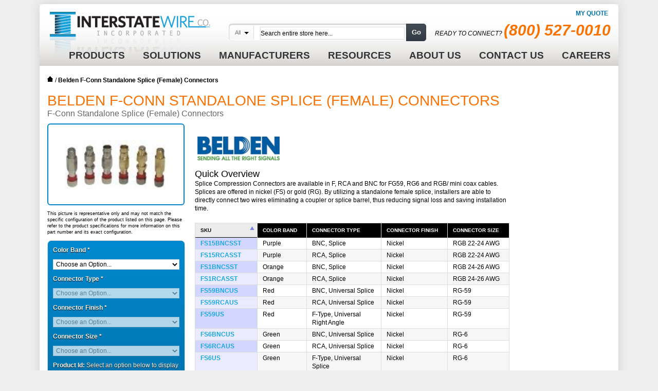

--- FILE ---
content_type: text/html; charset=UTF-8
request_url: https://www.interstatewire.com/f-conn-standalone-splice-female-connectors.html
body_size: 13737
content:
<!DOCTYPE html>
<html xmlns="http://www.w3.org/1999/xhtml" xml:lang="en" lang="en">
<head>
<meta http-equiv="Content-Type" content="text/html; charset=utf-8" />

<!-- <title>F-Conn Standalone Splice (Female) Connectors - Belden F-Conn Standalone Splice (Female) Connectors | Interstate Wire  | Interstate Wire</title> -->
<meta name="description" content="Interstate Wire is an authorized distributor of Belden products. View the options and order: Belden F-Conn Standalone Splice (Female) Connectors" />


<title>Belden F-Conn Standalone Splice (Female) Connectors | Interstate Wire </title>


<meta name="keywords" content="" />
<meta name="robots" content="INDEX,FOLLOW" />
<link rel="icon" href="https://www.interstatewire.com/skin/frontend/default/interstatewire/favicon.ico" type="image/x-icon" />
<link rel="shortcut icon" href="https://www.interstatewire.com/skin/frontend/default/interstatewire/favicon.ico" type="image/x-icon" />

<link rel="stylesheet" type="text/css" href="https://www.interstatewire.com/js/calendar/calendar-win2k-1.css" />
<link rel="stylesheet" type="text/css" href="https://www.interstatewire.com/skin/frontend/default/interstatewire/css/styles4.css" media="all" />
<link rel="stylesheet" type="text/css" href="https://www.interstatewire.com/skin/frontend/base/default/css/widgets.css" media="all" />
<link rel="stylesheet" type="text/css" href="https://www.interstatewire.com/skin/frontend/default/interstatewire/css/sidenav.css" media="all" />
<link rel="stylesheet" type="text/css" href="https://www.interstatewire.com/skin/frontend/default/interstatewire/css/sidenavcollapse.css" media="all" />
<link rel="stylesheet" type="text/css" href="https://www.interstatewire.com/skin/frontend/base/default/css/mirasvit/searchautocomplete/amazon.css" media="all" />
<link rel="stylesheet" type="text/css" href="https://www.interstatewire.com/skin/frontend/base/default/css/mirasvit_searchindex.css" media="all" />
<link rel="stylesheet" type="text/css" href="https://www.interstatewire.com/skin/frontend/base/default/css/qquoteadv.css" media="all" />
<link rel="stylesheet" type="text/css" href="https://www.interstatewire.com/skin/frontend/default/interstatewire/js/datatable/jquery.dataTables.css" media="all" />
<link rel="stylesheet" type="text/css" href="https://www.interstatewire.com/skin/frontend/default/interstatewire/css/interstate-theme.css" media="all" />
<link rel="stylesheet" type="text/css" href="https://www.interstatewire.com/skin/frontend/default/interstatewire/css/print.css" media="print" />
<script type="text/javascript" src="https://www.interstatewire.com/js/prototype/prototype.js"></script>
<script type="text/javascript" src="https://www.interstatewire.com/js/lib/ccard.js"></script>
<script type="text/javascript" src="https://www.interstatewire.com/js/prototype/validation.js"></script>
<script type="text/javascript" src="https://www.interstatewire.com/js/scriptaculous/builder.js"></script>
<script type="text/javascript" src="https://www.interstatewire.com/js/scriptaculous/effects.js"></script>
<script type="text/javascript" src="https://www.interstatewire.com/js/scriptaculous/dragdrop.js"></script>
<script type="text/javascript" src="https://www.interstatewire.com/js/scriptaculous/controls.js"></script>
<script type="text/javascript" src="https://www.interstatewire.com/js/scriptaculous/slider.js"></script>
<script type="text/javascript" src="https://www.interstatewire.com/js/varien/js.js"></script>
<script type="text/javascript" src="https://www.interstatewire.com/js/varien/form.js"></script>
<script type="text/javascript" src="https://www.interstatewire.com/js/varien/menu.js"></script>
<script type="text/javascript" src="https://www.interstatewire.com/js/mage/translate.js"></script>
<script type="text/javascript" src="https://www.interstatewire.com/js/mage/cookies.js"></script>
<script type="text/javascript" src="https://www.interstatewire.com/js/mirasvit/core/jquery.min.js"></script>
<script type="text/javascript" src="https://www.interstatewire.com/js/mirasvit/core/underscore.js"></script>
<script type="text/javascript" src="https://www.interstatewire.com/js/mirasvit/core/backbone.js"></script>
<script type="text/javascript" src="https://www.interstatewire.com/js/mirasvit/code/searchautocomplete/form.js"></script>
<script type="text/javascript" src="https://www.interstatewire.com/js/mirasvit/code/searchautocomplete/autocomplete.js"></script>
<script type="text/javascript" src="https://www.interstatewire.com/js/jquery/jquery.js"></script>
<script type="text/javascript" src="https://www.interstatewire.com/js/scripts.js"></script>
<script type="text/javascript" src="https://www.interstatewire.com/js/varien/product.js"></script>
<script type="text/javascript" src="https://www.interstatewire.com/js/varien/configurable.js"></script>
<script type="text/javascript" src="https://www.interstatewire.com/js/calendar/calendar.js"></script>
<script type="text/javascript" src="https://www.interstatewire.com/js/calendar/calendar-setup.js"></script>
<script type="text/javascript" src="https://www.interstatewire.com/skin/frontend/default/default/js/sidenavcollapse.js"></script>
<script type="text/javascript" src="https://www.interstatewire.com/skin/frontend/default/default/et_currencymanager/et_currencymanager_round.js"></script>
<script type="text/javascript" src="https://www.interstatewire.com/skin/frontend/default/interstatewire/js/datatable/jquery.dataTables.js"></script>
<script type="text/javascript" src="https://www.interstatewire.com/skin/frontend/base/default/js/qquoteadv.js"></script>
<link rel="canonical" href="https://www.interstatewire.com/f-conn-standalone-splice-female-connectors.html" />
<!--[if lt IE 8]>
<link rel="stylesheet" type="text/css" href="https://www.interstatewire.com/skin/frontend/default/interstatewire/css/styles-ie.css" media="all" />
<![endif]-->
<!--[if lt IE 10]>
<script type="text/javascript" src="https://www.interstatewire.com/js/pie/PIE.js"></script>
<![endif]-->
<!--[if lt IE 9]>
<script type="text/javascript" src="https://www.interstatewire.com/js/lib/html5shiv.js"></script>
<![endif]-->
<!--[if lt IE 7]>
<script type="text/javascript" src="https://www.interstatewire.com/js/lib/ds-sleight.js"></script>
<script type="text/javascript" src="https://www.interstatewire.com/skin/frontend/base/default/js/ie6.js"></script>
<![endif]-->

<script type="text/javascript">
//<![CDATA[
Mage.Cookies.path     = '/';
Mage.Cookies.domain   = '.interstatewire.com';
//]]>
</script>

<script type="text/javascript">
//<![CDATA[
optionalZipCountries = ["HK","IE","MO","PA"];
//]]>
</script>
<script type="text/javascript">
etCurrencyManagerJsConfig={"precision":4,"position":8,"display":2,"input_admin":1,"excludecheckout":"0","cutzerodecimal":"0","cutzerodecimal_suffix":",-"}</script>
<script type="text/javascript">//<![CDATA[
        var Translator = new Translate([]);
        //]]></script><!-- BEGIN LivePerson Monitor. -->
<script type="text/javascript"> window.lpTag=window.lpTag||{};if(typeof window.lpTag._tagCount==='undefined'){window.lpTag={site:'50436433'||'',section:lpTag.section||'',autoStart:lpTag.autoStart===false?false:true,ovr:lpTag.ovr||{},_v:'1.5.1',_tagCount:1,protocol:location.protocol,events:{bind:function(app,ev,fn){lpTag.defer(function(){lpTag.events.bind(app,ev,fn);},0);},trigger:function(app,ev,json){lpTag.defer(function(){lpTag.events.trigger(app,ev,json);},1);}},defer:function(fn,fnType){if(fnType==0){this._defB=this._defB||[];this._defB.push(fn);}else if(fnType==1){this._defT=this._defT||[];this._defT.push(fn);}else{this._defL=this._defL||[];this._defL.push(fn);}},load:function(src,chr,id){var t=this;setTimeout(function(){t._load(src,chr,id);},0);},_load:function(src,chr,id){var url=src;if(!src){url=this.protocol+'//'+((this.ovr&&this.ovr.domain)?this.ovr.domain:'lptag.liveperson.net')+'/tag/tag.js?site='+this.site;}var s=document.createElement('script');s.setAttribute('charset',chr?chr:'UTF-8');if(id){s.setAttribute('id',id);}s.setAttribute('src',url);document.getElementsByTagName('head').item(0).appendChild(s);},init:function(){this._timing=this._timing||{};this._timing.start=(new Date()).getTime();var that=this;if(window.attachEvent){window.attachEvent('onload',function(){that._domReady('domReady');});}else{window.addEventListener('DOMContentLoaded',function(){that._domReady('contReady');},false);window.addEventListener('load',function(){that._domReady('domReady');},false);}if(typeof(window._lptStop)=='undefined'){this.load();}},start:function(){this.autoStart=true;},_domReady:function(n){if(!this.isDom){this.isDom=true;this.events.trigger('LPT','DOM_READY',{t:n});}this._timing[n]=(new Date()).getTime();},vars:lpTag.vars||[],dbs:lpTag.dbs||[],ctn:lpTag.ctn||[],sdes:lpTag.sdes||[],ev:lpTag.ev||[]};lpTag.init();}else{window.lpTag._tagCount+=1;} </script>
<!-- END LivePerson Monitor. -->


<meta name="viewport" content="width=device-width, initial-scale=1">

<script type="application/ld+json">
{
  "@context": "https://schema.org",
  "@type": "LocalBusiness",
  "name": "Interstate Wire Co Inc.",
  "image": "",
  "@id": "",
  "url": "https://www.interstatewire.com/",
  "telephone": "866-520-9473",
"description": "Interstate Wire is a leading distributor of high-quality electronic and electrical wire, cable, and related wire management products. Leveraging key partnerships with industry-leading and specialty wire and cable manufactures, we stock a broad line of high-quality products, suitable for use across a wide range of markets. Our core product line includes Hook-Up Wire, Multi-Conductor Cable, Coaxial Cables, Portable Cordage, Flat Cable, Molded Cable Assemblies, and related \nWire Management products. Our full-service Wire Preparation Services are geared to streamline production, \npackaging, and installation solutions to lower overall cost and achieve higher operational efficiency.",
  "address": {
    "@type": "PostalAddress",
    "streetAddress": "2635 Observation Trail",
    "addressLocality": "Rockwall",
    "addressRegion": "TX",
    "postalCode": "75032",
    "addressCountry": "US"
  },
  "geo": {
    "@type": "GeoCoordinates",
    "latitude": 32.9124669,
    "longitude": -96.4230834
  },
  "openingHoursSpecification": [{
    "@type": "OpeningHoursSpecification",
    "dayOfWeek": [
      "Monday",
      "Tuesday",
      "Wednesday",
      "Thursday"
    ],
    "opens": "08:00",
    "closes": "17:30"
  },{
    "@type": "OpeningHoursSpecification",
    "dayOfWeek": "Friday",
    "opens": "08:00",
    "closes": "17:00"
  }] 
}
</script>


<style>
#browse-categories, #toolbar-call-btn {
display: none !important;}

</style>
<meta name="google-site-verification" content="LUg_JQRvhavwdSE0IyNjvGgbvmIZ0BRUz-bQ2eGke-U" />

<!-- Google Tag Manager -->
<script>(function(w,d,s,l,i){w[l]=w[l]||[];w[l].push({'gtm.start':
new Date().getTime(),event:'gtm.js'});var f=d.getElementsByTagName(s)[0],
j=d.createElement(s),dl=l!='dataLayer'?'&l='+l:'';j.async=true;j.src=
'https://www.googletagmanager.com/gtm.js?id='+i+dl;f.parentNode.insertBefore(j,f);
})(window,document,'script','dataLayer','GTM-5P79BCK');</script>
<!-- End Google Tag Manager --></head>
<body class=" catalog-product-view catalog-product-view product-f-conn-standalone-splice-female-connectors">
<!-- Google Analytics - START -->
<script type="text/javascript">
//<![CDATA[
    (function(i,s,o,g,r,a,m){i['GoogleAnalyticsObject']=r;i[r]=i[r]||function(){
	(i[r].q=i[r].q||[]).push(arguments)},i[r].l=1*new Date();a=s.createElement(o),
	m=s.getElementsByTagName(o)[0];a.async=1;a.src=g;m.parentNode.insertBefore(a,m)
	})(window,document,'script','//www.google-analytics.com/analytics.js','ga');
    
	ga('create', 'UA-5082148-1', 'auto');
	ga('require', 'displayfeatures');
	ga('require', 'linkid', 'linkid.js');
	ga('send', 'pageview');
	    //]]>
</script>
<!-- Google Analytics - END -->
<div class="wrapper">
        <noscript>
        <div class="global-site-notice noscript">
            <div class="notice-inner">
                <p>
                    <strong>JavaScript seems to be disabled in your browser.</strong><br />
                    You must have JavaScript enabled in your browser to utilize the functionality of this website.                </p>
            </div>
        </div>
    </noscript>
    <div class="page">
        <div class="header-container pieClass">
    <div class="header pieClass">
                <a href="/" title="Interstate Wire Co."><span class="logo"><strong>Interstate Wire Co.</strong></span></a>
                <div class="quick-access">
            <p class="welcome-msg"> </p>
            <ul class="links">
                        <li class="first last" ><a href="https://www.interstatewire.com/qquoteadv/index/" title="My Quote" class="top-link-qquoteadv">My Quote</a></li>
            </ul>
                    </div>
                <p id="header-phone">Ready to connect? <span>(800) 527-0010</span></p>
            </div>



<div class="nav-container">
    <ul id="nav">
    	<li class="home level0 nav-0 level-top parent ">
    		<a class="level-top" href="/" title="Home">
    			<span>Home</span>
    		</a>
    	</li>
                <li class="level0 nav-1 first level-top">
			<a class="level-top" href="/products/"><span>Products</span></a>
			 <ul class="level0">
			    <li class="level1 nav-1-1 first"><a href="/hook-up-wire.html" class=""><span>Hook Up Wire</span></a></li>
			    <li class="level1 nav-1-2"><a href="/multi-conductor-cables.html" class=""><span>Multi-Conductor Cables</span></a></li>
			    <li class="level1 nav-1-3"><a href="/coaxial-cables.html" class=""><span>Coaxial Cables</span></a></li>
			    <li class="level1 nav-1-4"><a href="/portable-cordage.html" class=""><span>Portable Cordage</span></a></li>
			    <li class="level1 nav-1-4"><a href="/flat-cable.html" class=""><span>Flat Cable</span></a></li>
			    <li class="level1 nav-1-4"><a href="/molded-cable-assemblies.html" class=""><span>Molded Cable Assemblies</span></a></li>
			    <li class="level1 nav-1-4"><a href="/wire-management.html" class=""><span>Wire Management</span></a></li>
                <li class="level1 nav-1-4"><a href="/surplus.html" class=""><span>Surplus</span></a></li>
			   </ul>
		</li>
		
		<li class="level0 nav-2 first level-top">
			<a class="level-top" href="/solutions-wire-preparation-services/"><span>Solutions</span></a>
		</li>
		
		<li class="level0 nav-3 first level-top">
			<a href="/about-us/brands/" class="level-top"><span>Manufacturers</span></a>
		</li>

		<li class="level0 nav-4 first level-top parent">
			<a class="level-top" href="/resources"><span>Resources</span></a>
			  <ul class="level0">
			    <li class="level1 nav-1-1 first"><a href="/resources/product-knowledge/" class=""><span>Product Knowledge</span></a></li>
			    <li class="level1 nav-1-2"><a href="/resources/line-card/" class=""><span>Line Card</span></a></li>
			    <li class="level1 nav-1-3"><a href="/resources/glossary/" class=""><span>Glossary</span></a></li>
			    <li class="level1 nav-1-4"><a href="/customer-connection/pdf-catalog-downloads/" class=""><span>Download Catalog</span></a></li>
			    </ul>
		</li>
		
		<li class="level0 nav-5 first level-top parent">
			<a class="level-top" href="/about-us/"><span>About Us</span></a>
			  <ul class="level0">
			    <li class="level1 nav-1-1 first"><a href="/about-us/quality-commitment/" class=""><span>Quality Commitment</span></a></li>
			    <li class="level1 nav-1-2"><a href="/about-us/videos/" class=""><span>Videos</span></a></li>
			    <li class="level1 nav-1-3"><a href="/about-us/careers" class=""><span>Careers</span></a></li>
			    <li class="level1 nav-1-4"><a href="/contact-us/" class=""><span>Contact Us</span></a></li>
			    </ul>
		</li>
		
    	<li class="contact level0 nav-0 level-top parent">
    		<a class="level-top" href="/contact-us/" title="Contact">
    			<span>Contact Us</span>
    		</a>
    	</li>

		<li class="contact level0 nav-0 level-top parent ">
    		<a class="level-top" href="/about-us/careers" title="Careers">
    			<span>Careers</span>
    		</a>
    	</li>


    </ul> 
</div>
</div>
<form class="searchautocomplete UI-SEARCHAUTOCOMPLETE" action="https://www.interstatewire.com/catalogsearch/result/" method="get"
    data-tip="Search entire store here..."
    data-url="//www.interstatewire.com/searchautocomplete/ajax/get/"
    data-minchars="3"
    data-delay="100"
    data-hide-delay="1000">

    <label for="search">Search</label>
    <div class="nav">




               <div class="nav-search-in">
                <span class="category-fake UI-CATEGORY-TEXT">All</span>
                <span class="nav-down-arrow"></span>
                <select name="cat" class="category UI-CATEGORY">
                    <option value="0">All</option>
                                                        <option value="2472" >
                                    Hook Up Wire & Lead Wire                                </option>
                                                        <option value="2476" >
                                    Multi-Conductor Cables                                </option>
                                                        <option value="2471" >
                                    Coaxial Cables                                </option>
                                                        <option value="2469" >
                                    Portable Cordage                                </option>
                                                        <option value="2477" >
                                    Flat Cable                                </option>
                                                        <option value="2473" >
                                    Molded Cable Assemblies                                </option>
                                                        <option value="2475" >
                                    Wire Management                                </option>
                                                        <option value="3318" >
                                    Surplus                                </option>
                                         </select>
            </div>
        



       
       
        <div class="nav-input UI-NAV-INPUT">
            <input class="input-text UI-SEARCH" type="text" autocomplete="off" name="q" value="" maxlength="128" />
        </div>

        <div class="searchautocomplete-loader UI-LOADER">
            <div id="g01"></div>
            <div id="g02"></div>
            <div id="g03"></div>
            <div id="g04"></div>
            <div id="g05"></div>
            <div id="g06"></div>
            <div id="g07"></div>
            <div id="g08"></div>
        </div>
    </div>
    <div class="nav-submit-button">
        <button type="submit" title="Go" class="button">Go</button>
    </div>
    <div style="display:none" class="searchautocomplete-placeholder UI-PLACEHOLDER"></div>
</form>        <div class="main-container col1-layout">
            <div class="main">
                <div class="breadcrumbs">
    <ul>
                    <li class="home">
                            <a href="https://www.interstatewire.com/" title="Go to Home Page">Home</a>
                                        <span>/ </span>
                        </li>
                    <li class="product">
                            <strong>Belden F-Conn Standalone Splice (Female) Connectors</strong>
                                    </li>
            </ul>
</div>
                <div class="col-main">
                                        <script type="text/javascript">
    var optionsPrice = new Product.OptionsPrice({"productId":"19634","priceFormat":{"pattern":"$%s","precision":4,"requiredPrecision":4,"decimalSymbol":".","groupSymbol":",","groupLength":3,"integerRequired":1},"includeTax":"false","showIncludeTax":false,"showBothPrices":false,"productPrice":0,"productOldPrice":0,"priceInclTax":0,"priceExclTax":0,"skipCalculate":1,"defaultTax":0,"currentTax":0,"idSuffix":"_clone","oldPlusDisposition":0,"plusDisposition":0,"plusDispositionTax":0,"oldMinusDisposition":0,"minusDisposition":0,"tierPrices":[],"tierPricesInclTax":[]});
</script>
<div id="messages_product_view"></div>
<div class="product-view">
    <div class="product-essential">
    <form action="https://www.interstatewire.com/checkout/cart/add/uenc/aHR0cHM6Ly93d3cuaW50ZXJzdGF0ZXdpcmUuY29tL2YtY29ubi1zdGFuZGFsb25lLXNwbGljZS1mZW1hbGUtY29ubmVjdG9ycy5odG1s/product/19634/form_key/5b2VrjPTNnjvrFNT/" method="post" id="product_addtocart_form">
        <div class="no-display">
            <input type="hidden" name="product" value="19634" />
            <input type="hidden" name="related_product" id="related-products-field" value="" />
        </div>
        
            <div class="product-name">
                <h1>Belden F-Conn Standalone Splice (Female) Connectors</h1>
                 <h2>F-Conn Standalone Splice (Female) Connectors</h2>
            </div>
            <div class="product-img-box">

             
            <p class="product-image product-image-zoom">
    <img id="image" src="https://www.interstatewire.com/media/catalog/product/cache/1/image/9df78eab33525d08d6e5fb8d27136e95/b/e/beldenfconnstandaloneconnectors.jpg" alt="Belden F-Conn Standalone Splice (Female) Connectors" title="Belden F-Conn Standalone Splice (Female) Connectors" /></p>
<p class="zoom-notice" id="track_hint">Double click on above image to view full picture</p>
<div class="zoom">
    <img id="zoom_out" src="https://www.interstatewire.com/skin/frontend/default/interstatewire/images/slider_btn_zoom_out.gif" alt="Zoom Out" title="Zoom Out" class="btn-zoom-out" />
    <div id="track">
        <div id="handle"></div>
    </div>
    <img id="zoom_in" src="https://www.interstatewire.com/skin/frontend/default/interstatewire/images/slider_btn_zoom_in.gif" alt="Zoom In" title="Zoom In" class="btn-zoom-in" />
</div>
<script type="text/javascript">
//<![CDATA[
    Event.observe(window, 'load', function() {
        product_zoom = new Product.Zoom('image', 'track', 'handle', 'zoom_in', 'zoom_out', 'track_hint');
    });
//]]>
</script>
<div class="more-views">
    <h2>More Views</h2>
    <ul>
            <li>
            <a href="#" onclick="popWin('https://www.interstatewire.com/catalog/product/gallery/id/19634/image/50585/', 'gallery', 'width=300,height=300,left=0,top=0,location=no,status=yes,scrollbars=yes,resizable=yes'); return false;" title=""><img src="https://www.interstatewire.com/media/catalog/product/cache/1/thumbnail/56x/9df78eab33525d08d6e5fb8d27136e95/b/e/beldenfconnstandaloneconnectors.jpg" width="56" height="56" alt="" /></a>
        </li>
        </ul>
</div>
                           
<p class="disclaimer-text">This picture is representative only and may not match the specific configuration of the product listed on this page. Please refer to the product specifications for more information on this part number and its exact configuration.</p>

<div class="product-options" id="product-options-wrapper">
    
<dl>
    <dt>
    <label>Color Band<span class="required">&nbsp;*</span></label>
  </dt>
  <dd>
    <select name="super_attribute[619]" id="attribute619" class="required-entry super-attribute-select" onchange="return alerElem(this.value);">
      <option>Choose an Option...</option>
    </select>
  </dd>
    <dt>
    <label>Connector Type<span class="required">&nbsp;*</span></label>
  </dt>
  <dd>
    <select name="super_attribute[620]" id="attribute620" class="required-entry super-attribute-select" onchange="return alerElem(this.value);">
      <option>Choose an Option...</option>
    </select>
  </dd>
    <dt>
    <label>Connector Finish<span class="required">&nbsp;*</span></label>
  </dt>
  <dd>
    <select name="super_attribute[621]" id="attribute621" class="required-entry super-attribute-select" onchange="return alerElem(this.value);">
      <option>Choose an Option...</option>
    </select>
  </dd>
    <dt>
    <label>Connector Size<span class="required">&nbsp;*</span></label>
  </dt>
  <dd class="last">
    <select name="super_attribute[622]" id="attribute622" class="required-entry super-attribute-select" onchange="return alerElem(this.value);">
      <option>Choose an Option...</option>
    </select>
  </dd>
  </dl>
<!--script type="text/javascript">
        var spConfig = new Product.Config({"attributes":{"619":{"id":"619","code":"color_band","label":"Color Band","options":[{"id":"53590","label":"Green","price":"0","oldPrice":"0","products":["15655","15651","15640","15654","15650","15639"]},{"id":"53592","label":"Orange","price":"0","oldPrice":"0","products":["15613","15615","15614","15612"]},{"id":"53589","label":"Purple","price":"0","oldPrice":"0","products":["15671","15673","15672","15670"]},{"id":"53591","label":"Red","price":"0","oldPrice":"0","products":["15624","15620","15631","15630","15623","15619"]}]},"620":{"id":"620","code":"connector_type","label":"Connector Type","options":[{"id":"53596","label":"BNC, Splice","price":"0","oldPrice":"0","products":["15613","15671","15670","15612"]},{"id":"53593","label":"BNC, Universal Splice","price":"0","oldPrice":"0","products":["15624","15651","15650","15623"]},{"id":"53627","label":"F-Type, Universal Right Angle","price":"0","oldPrice":"0","products":["15619"]},{"id":"53638","label":"F-Type, Universal Splice","price":"0","oldPrice":"0","products":["15620","15640","15639"]},{"id":"53637","label":"RCA, Splice","price":"0","oldPrice":"0","products":["15615","15673","15672","15614"]},{"id":"53635","label":"RCA, Universal Splice","price":"0","oldPrice":"0","products":["15655","15654","15631","15630"]}]},"621":{"id":"621","code":"connector_finish","label":"Connector Finish","options":[{"id":"53600","label":"Gold","price":"0","oldPrice":"0","products":["15624","15655","15620","15613","15651","15640","15671","15615","15673","15631"]},{"id":"53601","label":"Nickel","price":"0","oldPrice":"0","products":["15672","15670","15654","15650","15639","15630","15614","15612","15623","15619"]}]},"622":{"id":"622","code":"connector_size","label":"Connector Size","options":[{"id":"53604","label":"RG-59","price":"0","oldPrice":"0","products":["15624","15620","15631","15630","15623","15619"]},{"id":"53603","label":"RG-6","price":"0","oldPrice":"0","products":["15655","15651","15640","15654","15650","15639"]},{"id":"53631","label":"RGB 22-24 AWG","price":"0","oldPrice":"0","products":["15671","15673","15672","15670"]},{"id":"53602","label":"RGB 24-26 AWG","price":"0","oldPrice":"0","products":["15613","15615","15614","15612"]}]}},"template":"$#{price}","basePrice":"0","oldPrice":"0","productId":"19634","chooseText":"Choose an Option...","taxConfig":{"includeTax":false,"showIncludeTax":false,"showBothPrices":false,"defaultTax":0,"currentTax":0,"inclTaxTitle":"Incl. Tax"}});
    </script--> 

<script type="text/javascript">
          var spConfig = new Product.Config({"attributes":{"619":{"id":"619","code":"color_band","label":"Color Band","options":[{"id":"53590","label":"Green","price":"0","oldPrice":"0","products":["15655","15651","15640","15654","15650","15639"]},{"id":"53592","label":"Orange","price":"0","oldPrice":"0","products":["15613","15615","15614","15612"]},{"id":"53589","label":"Purple","price":"0","oldPrice":"0","products":["15671","15673","15672","15670"]},{"id":"53591","label":"Red","price":"0","oldPrice":"0","products":["15624","15620","15631","15630","15623","15619"]}]},"620":{"id":"620","code":"connector_type","label":"Connector Type","options":[{"id":"53596","label":"BNC, Splice","price":"0","oldPrice":"0","products":["15613","15671","15670","15612"]},{"id":"53593","label":"BNC, Universal Splice","price":"0","oldPrice":"0","products":["15624","15651","15650","15623"]},{"id":"53627","label":"F-Type, Universal Right Angle","price":"0","oldPrice":"0","products":["15619"]},{"id":"53638","label":"F-Type, Universal Splice","price":"0","oldPrice":"0","products":["15620","15640","15639"]},{"id":"53637","label":"RCA, Splice","price":"0","oldPrice":"0","products":["15615","15673","15672","15614"]},{"id":"53635","label":"RCA, Universal Splice","price":"0","oldPrice":"0","products":["15655","15654","15631","15630"]}]},"621":{"id":"621","code":"connector_finish","label":"Connector Finish","options":[{"id":"53600","label":"Gold","price":"0","oldPrice":"0","products":["15624","15655","15620","15613","15651","15640","15671","15615","15673","15631"]},{"id":"53601","label":"Nickel","price":"0","oldPrice":"0","products":["15672","15670","15654","15650","15639","15630","15614","15612","15623","15619"]}]},"622":{"id":"622","code":"connector_size","label":"Connector Size","options":[{"id":"53604","label":"RG-59","price":"0","oldPrice":"0","products":["15624","15620","15631","15630","15623","15619"]},{"id":"53603","label":"RG-6","price":"0","oldPrice":"0","products":["15655","15651","15640","15654","15650","15639"]},{"id":"53631","label":"RGB 22-24 AWG","price":"0","oldPrice":"0","products":["15671","15673","15672","15670"]},{"id":"53602","label":"RGB 24-26 AWG","price":"0","oldPrice":"0","products":["15613","15615","15614","15612"]}]}},"template":"$#{price}","basePrice":"0","oldPrice":"0","productId":"19634","chooseText":"Choose an Option...","taxConfig":{"includeTax":false,"showIncludeTax":false,"showBothPrices":false,"defaultTax":0,"currentTax":0,"inclTaxTitle":"Incl. Tax"}});
          var selectedAssocProducts = {}; // Added
      </script>
<div id="sku-container"></div>

<div class="associated-product-box">
<div data-productId="RG59BNCUS" class="child-product"><h2><a href="/f-conn-standalone-splice-connectors-rg59bncus.html" target="_blank">RG59BNCUS</a></h2><table><tbody><tr><td><strong>SKU: </strong></td><td>RG59BNCUS</td></tr><tr><td><strong>Manufacturer: </strong></td><td>Belden</td></tr><tr><td><strong>Mfr. Part No: </strong></td><td>RG59BNCUS</td></tr><tr><td><strong>Cable Type: </strong></td><td>Connectivity</td></tr><tr><td><strong>Weight: </strong></td><td>0.0000</td></tr><tr><td><strong>Connector Type: </strong></td><td>BNC, Universal Splice</td></tr><tr><td><strong>Connector Size (Cable Type): </strong></td><td>RG-59</td></tr><tr><td><strong>Connector Finish: </strong></td><td>Gold</td></tr><tr><td><strong>Color Band: </strong></td><td>Red</td></tr><tr><td><strong>Required Tool: </strong></td><td>CLCCT-SLM</td></tr><tr><td><strong>Required Adapter Tip: </strong></td><td>NONE</td></tr></tbody></table><a href="https://www.interstatewire.com/catalog/product_compare/add/product/15624/uenc/aHR0cHM6Ly93d3cuaW50ZXJzdGF0ZXdpcmUuY29tL2YtY29ubi1zdGFuZGFsb25lLXNwbGljZS1mZW1hbGUtY29ubmVjdG9ycy5odG1s/form_key/5b2VrjPTNnjvrFNT/" class="link-compare">Add to Compare</a></div><div data-productId="RG6RCAUS" class="child-product"><h2><a href="/f-conn-universal-splice-connectors-rg6rcaus.html" target="_blank">RG6RCAUS</a></h2><table><tbody><tr><td><strong>SKU: </strong></td><td>RG6RCAUS</td></tr><tr><td><strong>Manufacturer: </strong></td><td>Belden</td></tr><tr><td><strong>Mfr. Part No: </strong></td><td>RG6RCAUS</td></tr><tr><td><strong>Cable Type: </strong></td><td>Connectivity</td></tr><tr><td><strong>Weight: </strong></td><td>0.0000</td></tr><tr><td><strong>Connector Type: </strong></td><td>RCA, Universal Splice</td></tr><tr><td><strong>Connector Size (Cable Type): </strong></td><td>RG-6</td></tr><tr><td><strong>Connector Finish: </strong></td><td>Gold</td></tr><tr><td><strong>Color Band: </strong></td><td>Green</td></tr><tr><td><strong>Required Tool: </strong></td><td>CLCCT-SLM</td></tr><tr><td><strong>Required Adapter Tip: </strong></td><td>LMTIP-WP</td></tr></tbody></table><a href="https://www.interstatewire.com/catalog/product_compare/add/product/15655/uenc/aHR0cHM6Ly93d3cuaW50ZXJzdGF0ZXdpcmUuY29tL2YtY29ubi1zdGFuZGFsb25lLXNwbGljZS1mZW1hbGUtY29ubmVjdG9ycy5odG1s/form_key/5b2VrjPTNnjvrFNT/" class="link-compare">Add to Compare</a></div><div data-productId="RG59US" class="child-product"><h2><a href="/f-conn-standalone-splice-connectors-rg59us.html" target="_blank">RG59US</a></h2><table><tbody><tr><td><strong>SKU: </strong></td><td>RG59US</td></tr><tr><td><strong>Manufacturer: </strong></td><td>Belden</td></tr><tr><td><strong>Mfr. Part No: </strong></td><td>RG59US</td></tr><tr><td><strong>Cable Type: </strong></td><td>Connectivity</td></tr><tr><td><strong>Weight: </strong></td><td>0.0000</td></tr><tr><td><strong>Connector Type: </strong></td><td>F-Type, Universal Splice</td></tr><tr><td><strong>Connector Size (Cable Type): </strong></td><td>RG-59</td></tr><tr><td><strong>Connector Finish: </strong></td><td>Gold</td></tr><tr><td><strong>Color Band: </strong></td><td>Red</td></tr><tr><td><strong>Required Tool: </strong></td><td>CLCCT-SLM</td></tr><tr><td><strong>Required Adapter Tip: </strong></td><td>LMTIP-WP</td></tr></tbody></table><a href="https://www.interstatewire.com/catalog/product_compare/add/product/15620/uenc/aHR0cHM6Ly93d3cuaW50ZXJzdGF0ZXdpcmUuY29tL2YtY29ubi1zdGFuZGFsb25lLXNwbGljZS1mZW1hbGUtY29ubmVjdG9ycy5odG1s/form_key/5b2VrjPTNnjvrFNT/" class="link-compare">Add to Compare</a></div><div data-productId="RG1BNCSST" class="child-product"><h2><a href="/f-conn-standalone-splice-connectors-rg1bncsst.html" target="_blank">RG1BNCSST</a></h2><table><tbody><tr><td><strong>SKU: </strong></td><td>RG1BNCSST</td></tr><tr><td><strong>Manufacturer: </strong></td><td>ICM Corp.</td></tr><tr><td><strong>Mfr. Part No: </strong></td><td>RG1BNCSST</td></tr><tr><td><strong>Cable Type: </strong></td><td>Connectivity</td></tr><tr><td><strong>Weight: </strong></td><td>0.0000</td></tr><tr><td><strong>Connector Type: </strong></td><td>BNC, Splice</td></tr><tr><td><strong>Connector Size (Cable Type): </strong></td><td>RGB 24-26 AWG</td></tr><tr><td><strong>Connector Finish: </strong></td><td>Gold</td></tr><tr><td><strong>Color Band: </strong></td><td>Orange</td></tr><tr><td><strong>Required Tool: </strong></td><td>CLCCT-SLM</td></tr><tr><td><strong>Required Adapter Tip: </strong></td><td>NONE</td></tr></tbody></table><a href="https://www.interstatewire.com/catalog/product_compare/add/product/15613/uenc/aHR0cHM6Ly93d3cuaW50ZXJzdGF0ZXdpcmUuY29tL2YtY29ubi1zdGFuZGFsb25lLXNwbGljZS1mZW1hbGUtY29ubmVjdG9ycy5odG1s/form_key/5b2VrjPTNnjvrFNT/" class="link-compare">Add to Compare</a></div><div data-productId="RG6BNCUS" class="child-product"><h2><a href="/f-conn-universal-splice-connectors-rg6bncus.html" target="_blank">RG6BNCUS</a></h2><table><tbody><tr><td><strong>SKU: </strong></td><td>RG6BNCUS</td></tr><tr><td><strong>Manufacturer: </strong></td><td>Belden</td></tr><tr><td><strong>Mfr. Part No: </strong></td><td>RG6BNCUS</td></tr><tr><td><strong>Cable Type: </strong></td><td>Connectivity</td></tr><tr><td><strong>Weight: </strong></td><td>0.0000</td></tr><tr><td><strong>Connector Type: </strong></td><td>BNC, Universal Splice</td></tr><tr><td><strong>Connector Size (Cable Type): </strong></td><td>RG-6</td></tr><tr><td><strong>Connector Finish: </strong></td><td>Gold</td></tr><tr><td><strong>Color Band: </strong></td><td>Green</td></tr><tr><td><strong>Required Tool: </strong></td><td>CLCCT-SLM</td></tr><tr><td><strong>Required Adapter Tip: </strong></td><td>NONE</td></tr></tbody></table><a href="https://www.interstatewire.com/catalog/product_compare/add/product/15651/uenc/aHR0cHM6Ly93d3cuaW50ZXJzdGF0ZXdpcmUuY29tL2YtY29ubi1zdGFuZGFsb25lLXNwbGljZS1mZW1hbGUtY29ubmVjdG9ycy5odG1s/form_key/5b2VrjPTNnjvrFNT/" class="link-compare">Add to Compare</a></div><div data-productId="RG6US" class="child-product"><h2><a href="/f-conn-universal-splice-connectors-rg6us.html" target="_blank">RG6US</a></h2><table><tbody><tr><td><strong>SKU: </strong></td><td>RG6US</td></tr><tr><td><strong>Manufacturer: </strong></td><td>Belden</td></tr><tr><td><strong>Mfr. Part No: </strong></td><td>RG6US</td></tr><tr><td><strong>Cable Type: </strong></td><td>Connectivity</td></tr><tr><td><strong>Weight: </strong></td><td>0.0000</td></tr><tr><td><strong>Connector Type: </strong></td><td>F-Type, Universal Splice</td></tr><tr><td><strong>Connector Size (Cable Type): </strong></td><td>RG-6</td></tr><tr><td><strong>Connector Finish: </strong></td><td>Gold</td></tr><tr><td><strong>Color Band: </strong></td><td>Green</td></tr><tr><td><strong>Required Tool: </strong></td><td>CLCCT-SLM</td></tr><tr><td><strong>Required Adapter Tip: </strong></td><td>LMTIP-WP</td></tr></tbody></table><a href="https://www.interstatewire.com/catalog/product_compare/add/product/15640/uenc/aHR0cHM6Ly93d3cuaW50ZXJzdGF0ZXdpcmUuY29tL2YtY29ubi1zdGFuZGFsb25lLXNwbGljZS1mZW1hbGUtY29ubmVjdG9ycy5odG1s/form_key/5b2VrjPTNnjvrFNT/" class="link-compare">Add to Compare</a></div><div data-productId="RG15BNCSST" class="child-product"><h2><a href="/f-conn-standalone-splice-connectors-rg15bncsst.html" target="_blank">RG15BNCSST</a></h2><table><tbody><tr><td><strong>SKU: </strong></td><td>RG15BNCSST</td></tr><tr><td><strong>Manufacturer: </strong></td><td>ICM Corp.</td></tr><tr><td><strong>Mfr. Part No: </strong></td><td>RG15BNCSST</td></tr><tr><td><strong>Cable Type: </strong></td><td>Connectivity</td></tr><tr><td><strong>Weight: </strong></td><td>0.0000</td></tr><tr><td><strong>Connector Type: </strong></td><td>BNC, Splice</td></tr><tr><td><strong>Connector Size (Cable Type): </strong></td><td>RGB 22-24 AWG</td></tr><tr><td><strong>Connector Finish: </strong></td><td>Gold</td></tr><tr><td><strong>Color Band: </strong></td><td>Purple</td></tr><tr><td><strong>Required Tool: </strong></td><td>CLCCT-SLM</td></tr><tr><td><strong>Required Adapter Tip: </strong></td><td>NONE</td></tr></tbody></table><a href="https://www.interstatewire.com/catalog/product_compare/add/product/15671/uenc/aHR0cHM6Ly93d3cuaW50ZXJzdGF0ZXdpcmUuY29tL2YtY29ubi1zdGFuZGFsb25lLXNwbGljZS1mZW1hbGUtY29ubmVjdG9ycy5odG1s/form_key/5b2VrjPTNnjvrFNT/" class="link-compare">Add to Compare</a></div><div data-productId="RG1RCASST" class="child-product"><h2><a href="/f-conn-standalone-splice-connectors-rg1rcasst.html" target="_blank">RG1RCASST</a></h2><table><tbody><tr><td><strong>SKU: </strong></td><td>RG1RCASST</td></tr><tr><td><strong>Manufacturer: </strong></td><td>ICM Corp.</td></tr><tr><td><strong>Mfr. Part No: </strong></td><td>RG1RCASST</td></tr><tr><td><strong>Cable Type: </strong></td><td>Connectivity</td></tr><tr><td><strong>Weight: </strong></td><td>0.0000</td></tr><tr><td><strong>Connector Type: </strong></td><td>RCA, Splice</td></tr><tr><td><strong>Connector Size (Cable Type): </strong></td><td>RGB 24-26 AWG</td></tr><tr><td><strong>Connector Finish: </strong></td><td>Gold</td></tr><tr><td><strong>Color Band: </strong></td><td>Orange</td></tr><tr><td><strong>Required Tool: </strong></td><td>CLCCT-SLM</td></tr><tr><td><strong>Required Adapter Tip: </strong></td><td>LMTIP-WP</td></tr></tbody></table><a href="https://www.interstatewire.com/catalog/product_compare/add/product/15615/uenc/aHR0cHM6Ly93d3cuaW50ZXJzdGF0ZXdpcmUuY29tL2YtY29ubi1zdGFuZGFsb25lLXNwbGljZS1mZW1hbGUtY29ubmVjdG9ycy5odG1s/form_key/5b2VrjPTNnjvrFNT/" class="link-compare">Add to Compare</a></div><div data-productId="RG15RCASST" class="child-product"><h2><a href="/f-conn-standalone-splice-connectors-rg15rcasst.html" target="_blank">RG15RCASST</a></h2><table><tbody><tr><td><strong>SKU: </strong></td><td>RG15RCASST</td></tr><tr><td><strong>Manufacturer: </strong></td><td>ICM Corp.</td></tr><tr><td><strong>Mfr. Part No: </strong></td><td>RG15RCASST</td></tr><tr><td><strong>Cable Type: </strong></td><td>Connectivity</td></tr><tr><td><strong>Weight: </strong></td><td>0.0000</td></tr><tr><td><strong>Connector Type: </strong></td><td>RCA, Splice</td></tr><tr><td><strong>Connector Size (Cable Type): </strong></td><td>RGB 22-24 AWG</td></tr><tr><td><strong>Connector Finish: </strong></td><td>Gold</td></tr><tr><td><strong>Color Band: </strong></td><td>Purple</td></tr><tr><td><strong>Required Tool: </strong></td><td>CLCCT-SLM</td></tr><tr><td><strong>Required Adapter Tip: </strong></td><td>LMTIP-WP</td></tr></tbody></table><a href="https://www.interstatewire.com/catalog/product_compare/add/product/15673/uenc/aHR0cHM6Ly93d3cuaW50ZXJzdGF0ZXdpcmUuY29tL2YtY29ubi1zdGFuZGFsb25lLXNwbGljZS1mZW1hbGUtY29ubmVjdG9ycy5odG1s/form_key/5b2VrjPTNnjvrFNT/" class="link-compare">Add to Compare</a></div><div data-productId="FS15RCASST" class="child-product"><h2><a href="/f-conn-standalone-splice-connectors-fs15rcasst.html" target="_blank">FS15RCASST</a></h2><table><tbody><tr><td><strong>SKU: </strong></td><td>FS15RCASST</td></tr><tr><td><strong>Manufacturer: </strong></td><td>ICM Corp.</td></tr><tr><td><strong>Mfr. Part No: </strong></td><td>FS15RCASST</td></tr><tr><td><strong>Cable Type: </strong></td><td>Connectivity</td></tr><tr><td><strong>Weight: </strong></td><td>0.0000</td></tr><tr><td><strong>Connector Type: </strong></td><td>RCA, Splice</td></tr><tr><td><strong>Connector Size (Cable Type): </strong></td><td>RGB 22-24 AWG</td></tr><tr><td><strong>Connector Finish: </strong></td><td>Nickel</td></tr><tr><td><strong>Color Band: </strong></td><td>Purple</td></tr><tr><td><strong>Required Tool: </strong></td><td>CLCCT-SLM</td></tr><tr><td><strong>Required Adapter Tip: </strong></td><td>LMTIP-WP</td></tr></tbody></table><a href="https://www.interstatewire.com/catalog/product_compare/add/product/15672/uenc/aHR0cHM6Ly93d3cuaW50ZXJzdGF0ZXdpcmUuY29tL2YtY29ubi1zdGFuZGFsb25lLXNwbGljZS1mZW1hbGUtY29ubmVjdG9ycy5odG1s/form_key/5b2VrjPTNnjvrFNT/" class="link-compare">Add to Compare</a></div><div data-productId="FS15BNCSST" class="child-product"><h2><a href="/f-conn-standalone-splice-connectors-fs15bncsst.html" target="_blank">FS15BNCSST</a></h2><table><tbody><tr><td><strong>SKU: </strong></td><td>FS15BNCSST</td></tr><tr><td><strong>Manufacturer: </strong></td><td>ICM Corp.</td></tr><tr><td><strong>Mfr. Part No: </strong></td><td>FS15BNCSST</td></tr><tr><td><strong>Cable Type: </strong></td><td>Connectivity</td></tr><tr><td><strong>Weight: </strong></td><td>0.0000</td></tr><tr><td><strong>Connector Type: </strong></td><td>BNC, Splice</td></tr><tr><td><strong>Connector Size (Cable Type): </strong></td><td>RGB 22-24 AWG</td></tr><tr><td><strong>Connector Finish: </strong></td><td>Nickel</td></tr><tr><td><strong>Color Band: </strong></td><td>Purple</td></tr><tr><td><strong>Required Tool: </strong></td><td>CLCCT-SLM</td></tr><tr><td><strong>Required Adapter Tip: </strong></td><td>NONE</td></tr></tbody></table><a href="https://www.interstatewire.com/catalog/product_compare/add/product/15670/uenc/aHR0cHM6Ly93d3cuaW50ZXJzdGF0ZXdpcmUuY29tL2YtY29ubi1zdGFuZGFsb25lLXNwbGljZS1mZW1hbGUtY29ubmVjdG9ycy5odG1s/form_key/5b2VrjPTNnjvrFNT/" class="link-compare">Add to Compare</a></div><div data-productId="FS6RCAUS" class="child-product"><h2><a href="/f-conn-universal-splice-connectors-fs6rcaus.html" target="_blank">FS6RCAUS</a></h2><table><tbody><tr><td><strong>SKU: </strong></td><td>FS6RCAUS</td></tr><tr><td><strong>Manufacturer: </strong></td><td>Belden</td></tr><tr><td><strong>Mfr. Part No: </strong></td><td>FS6RCAUS</td></tr><tr><td><strong>Cable Type: </strong></td><td>Connectivity</td></tr><tr><td><strong>Weight: </strong></td><td>0.0000</td></tr><tr><td><strong>Connector Type: </strong></td><td>RCA, Universal Splice</td></tr><tr><td><strong>Connector Size (Cable Type): </strong></td><td>RG-6</td></tr><tr><td><strong>Connector Finish: </strong></td><td>Nickel</td></tr><tr><td><strong>Color Band: </strong></td><td>Green</td></tr><tr><td><strong>Required Tool: </strong></td><td>CLCCT-SLM</td></tr><tr><td><strong>Required Adapter Tip: </strong></td><td>LMTIP-WP</td></tr></tbody></table><a href="https://www.interstatewire.com/catalog/product_compare/add/product/15654/uenc/aHR0cHM6Ly93d3cuaW50ZXJzdGF0ZXdpcmUuY29tL2YtY29ubi1zdGFuZGFsb25lLXNwbGljZS1mZW1hbGUtY29ubmVjdG9ycy5odG1s/form_key/5b2VrjPTNnjvrFNT/" class="link-compare">Add to Compare</a></div><div data-productId="FS6BNCUS" class="child-product"><h2><a href="/f-conn-universal-splice-connectors-fs6bncus.html" target="_blank">FS6BNCUS</a></h2><table><tbody><tr><td><strong>SKU: </strong></td><td>FS6BNCUS</td></tr><tr><td><strong>Manufacturer: </strong></td><td>Belden</td></tr><tr><td><strong>Mfr. Part No: </strong></td><td>FS6BNCUS</td></tr><tr><td><strong>Cable Type: </strong></td><td>Connectivity</td></tr><tr><td><strong>Weight: </strong></td><td>0.0000</td></tr><tr><td><strong>Connector Type: </strong></td><td>BNC, Universal Splice</td></tr><tr><td><strong>Connector Size (Cable Type): </strong></td><td>RG-6</td></tr><tr><td><strong>Connector Finish: </strong></td><td>Nickel</td></tr><tr><td><strong>Color Band: </strong></td><td>Green</td></tr><tr><td><strong>Required Tool: </strong></td><td>CLCCT-SLM</td></tr><tr><td><strong>Required Adapter Tip: </strong></td><td>NONE</td></tr></tbody></table><a href="https://www.interstatewire.com/catalog/product_compare/add/product/15650/uenc/aHR0cHM6Ly93d3cuaW50ZXJzdGF0ZXdpcmUuY29tL2YtY29ubi1zdGFuZGFsb25lLXNwbGljZS1mZW1hbGUtY29ubmVjdG9ycy5odG1s/form_key/5b2VrjPTNnjvrFNT/" class="link-compare">Add to Compare</a></div><div data-productId="FS6US" class="child-product"><h2><a href="/f-conn-universal-splice-connectors-fs6us.html" target="_blank">FS6US</a></h2><table><tbody><tr><td><strong>SKU: </strong></td><td>FS6US</td></tr><tr><td><strong>Manufacturer: </strong></td><td>Belden</td></tr><tr><td><strong>Mfr. Part No: </strong></td><td>FS6US</td></tr><tr><td><strong>Cable Type: </strong></td><td>Connectivity</td></tr><tr><td><strong>Weight: </strong></td><td>0.0000</td></tr><tr><td><strong>Connector Type: </strong></td><td>F-Type, Universal Splice</td></tr><tr><td><strong>Connector Size (Cable Type): </strong></td><td>RG-6</td></tr><tr><td><strong>Connector Finish: </strong></td><td>Nickel</td></tr><tr><td><strong>Color Band: </strong></td><td>Green</td></tr><tr><td><strong>Required Tool: </strong></td><td>CLCCT-SLM</td></tr><tr><td><strong>Required Adapter Tip: </strong></td><td>LMTIP-WP</td></tr></tbody></table><a href="https://www.interstatewire.com/catalog/product_compare/add/product/15639/uenc/aHR0cHM6Ly93d3cuaW50ZXJzdGF0ZXdpcmUuY29tL2YtY29ubi1zdGFuZGFsb25lLXNwbGljZS1mZW1hbGUtY29ubmVjdG9ycy5odG1s/form_key/5b2VrjPTNnjvrFNT/" class="link-compare">Add to Compare</a></div><div data-productId="RG59RCAUS" class="child-product"><h2><a href="/f-conn-standalone-splice-connectors-rg59rcaus.html" target="_blank">RG59RCAUS</a></h2><table><tbody><tr><td><strong>SKU: </strong></td><td>RG59RCAUS</td></tr><tr><td><strong>Manufacturer: </strong></td><td>Belden</td></tr><tr><td><strong>Mfr. Part No: </strong></td><td>RG59RCAUS</td></tr><tr><td><strong>Cable Type: </strong></td><td>Connectivity</td></tr><tr><td><strong>Weight: </strong></td><td>0.0000</td></tr><tr><td><strong>Connector Type: </strong></td><td>RCA, Universal Splice</td></tr><tr><td><strong>Connector Size (Cable Type): </strong></td><td>RG-59</td></tr><tr><td><strong>Connector Finish: </strong></td><td>Gold</td></tr><tr><td><strong>Color Band: </strong></td><td>Red</td></tr><tr><td><strong>Required Tool: </strong></td><td>CLCCT-SLM</td></tr><tr><td><strong>Required Adapter Tip: </strong></td><td>LMTIP-WP</td></tr></tbody></table><a href="https://www.interstatewire.com/catalog/product_compare/add/product/15631/uenc/aHR0cHM6Ly93d3cuaW50ZXJzdGF0ZXdpcmUuY29tL2YtY29ubi1zdGFuZGFsb25lLXNwbGljZS1mZW1hbGUtY29ubmVjdG9ycy5odG1s/form_key/5b2VrjPTNnjvrFNT/" class="link-compare">Add to Compare</a></div><div data-productId="FS59RCAUS" class="child-product"><h2><a href="/f-conn-standalone-splice-connectors-fs59rcaus.html" target="_blank">FS59RCAUS</a></h2><table><tbody><tr><td><strong>SKU: </strong></td><td>FS59RCAUS</td></tr><tr><td><strong>Manufacturer: </strong></td><td>Belden</td></tr><tr><td><strong>Mfr. Part No: </strong></td><td>FS59RCAUS</td></tr><tr><td><strong>Cable Type: </strong></td><td>Connectivity</td></tr><tr><td><strong>Weight: </strong></td><td>0.0000</td></tr><tr><td><strong>Connector Type: </strong></td><td>RCA, Universal Splice</td></tr><tr><td><strong>Connector Size (Cable Type): </strong></td><td>RG-59</td></tr><tr><td><strong>Connector Finish: </strong></td><td>Nickel</td></tr><tr><td><strong>Color Band: </strong></td><td>Red</td></tr><tr><td><strong>Required Tool: </strong></td><td>CLCCT-SLM</td></tr><tr><td><strong>Required Adapter Tip: </strong></td><td>LMTIP-WP</td></tr></tbody></table><a href="https://www.interstatewire.com/catalog/product_compare/add/product/15630/uenc/aHR0cHM6Ly93d3cuaW50ZXJzdGF0ZXdpcmUuY29tL2YtY29ubi1zdGFuZGFsb25lLXNwbGljZS1mZW1hbGUtY29ubmVjdG9ycy5odG1s/form_key/5b2VrjPTNnjvrFNT/" class="link-compare">Add to Compare</a></div><div data-productId="FS1RCASST" class="child-product"><h2><a href="/f-conn-standalone-splice-connectors-fs1rcasst.html" target="_blank">FS1RCASST</a></h2><table><tbody><tr><td><strong>SKU: </strong></td><td>FS1RCASST</td></tr><tr><td><strong>Manufacturer: </strong></td><td>ICM Corp.</td></tr><tr><td><strong>Mfr. Part No: </strong></td><td>FS1RCASST</td></tr><tr><td><strong>Cable Type: </strong></td><td>Connectivity</td></tr><tr><td><strong>Weight: </strong></td><td>0.0000</td></tr><tr><td><strong>Connector Type: </strong></td><td>RCA, Splice</td></tr><tr><td><strong>Connector Size (Cable Type): </strong></td><td>RGB 24-26 AWG</td></tr><tr><td><strong>Connector Finish: </strong></td><td>Nickel</td></tr><tr><td><strong>Color Band: </strong></td><td>Orange</td></tr><tr><td><strong>Required Tool: </strong></td><td>CLCCT-SLM</td></tr><tr><td><strong>Required Adapter Tip: </strong></td><td>LMTIP-WP</td></tr></tbody></table><a href="https://www.interstatewire.com/catalog/product_compare/add/product/15614/uenc/aHR0cHM6Ly93d3cuaW50ZXJzdGF0ZXdpcmUuY29tL2YtY29ubi1zdGFuZGFsb25lLXNwbGljZS1mZW1hbGUtY29ubmVjdG9ycy5odG1s/form_key/5b2VrjPTNnjvrFNT/" class="link-compare">Add to Compare</a></div><div data-productId="FS1BNCSST" class="child-product"><h2><a href="/f-conn-standalone-splice-connectors-fs1bncsst.html" target="_blank">FS1BNCSST</a></h2><table><tbody><tr><td><strong>SKU: </strong></td><td>FS1BNCSST</td></tr><tr><td><strong>Manufacturer: </strong></td><td>ICM Corp.</td></tr><tr><td><strong>Mfr. Part No: </strong></td><td>FS1BNCSST</td></tr><tr><td><strong>Cable Type: </strong></td><td>Connectivity</td></tr><tr><td><strong>Weight: </strong></td><td>0.0000</td></tr><tr><td><strong>Connector Type: </strong></td><td>BNC, Splice</td></tr><tr><td><strong>Connector Size (Cable Type): </strong></td><td>RGB 24-26 AWG</td></tr><tr><td><strong>Connector Finish: </strong></td><td>Nickel</td></tr><tr><td><strong>Color Band: </strong></td><td>Orange</td></tr><tr><td><strong>Required Tool: </strong></td><td>CLCCT-SLM</td></tr><tr><td><strong>Required Adapter Tip: </strong></td><td>NONE</td></tr></tbody></table><a href="https://www.interstatewire.com/catalog/product_compare/add/product/15612/uenc/aHR0cHM6Ly93d3cuaW50ZXJzdGF0ZXdpcmUuY29tL2YtY29ubi1zdGFuZGFsb25lLXNwbGljZS1mZW1hbGUtY29ubmVjdG9ycy5odG1s/form_key/5b2VrjPTNnjvrFNT/" class="link-compare">Add to Compare</a></div><div data-productId="FS59BNCUS" class="child-product"><h2><a href="/f-conn-standalone-splice-connectors-fs59bncus.html" target="_blank">FS59BNCUS</a></h2><table><tbody><tr><td><strong>SKU: </strong></td><td>FS59BNCUS</td></tr><tr><td><strong>Manufacturer: </strong></td><td>Belden</td></tr><tr><td><strong>Mfr. Part No: </strong></td><td>FS59BNCUS</td></tr><tr><td><strong>Cable Type: </strong></td><td>Connectivity</td></tr><tr><td><strong>Weight: </strong></td><td>0.0000</td></tr><tr><td><strong>Connector Type: </strong></td><td>BNC, Universal Splice</td></tr><tr><td><strong>Connector Size (Cable Type): </strong></td><td>RG-59</td></tr><tr><td><strong>Connector Finish: </strong></td><td>Nickel</td></tr><tr><td><strong>Color Band: </strong></td><td>Red</td></tr><tr><td><strong>Required Tool: </strong></td><td>CLCCT-SLM</td></tr><tr><td><strong>Required Adapter Tip: </strong></td><td>NONE</td></tr></tbody></table><a href="https://www.interstatewire.com/catalog/product_compare/add/product/15623/uenc/aHR0cHM6Ly93d3cuaW50ZXJzdGF0ZXdpcmUuY29tL2YtY29ubi1zdGFuZGFsb25lLXNwbGljZS1mZW1hbGUtY29ubmVjdG9ycy5odG1s/form_key/5b2VrjPTNnjvrFNT/" class="link-compare">Add to Compare</a></div><div data-productId="FS59US" class="child-product"><h2><a href="/f-conn-standalone-splice-connectors-fs59us.html" target="_blank">FS59US</a></h2><table><tbody><tr><td><strong>SKU: </strong></td><td>FS59US</td></tr><tr><td><strong>Manufacturer: </strong></td><td>Belden</td></tr><tr><td><strong>Mfr. Part No: </strong></td><td>FS59US</td></tr><tr><td><strong>Cable Type: </strong></td><td>Connectivity</td></tr><tr><td><strong>Weight: </strong></td><td>0.0000</td></tr><tr><td><strong>Connector Type: </strong></td><td>F-Type, Universal Right Angle</td></tr><tr><td><strong>Connector Size (Cable Type): </strong></td><td>RG-59</td></tr><tr><td><strong>Connector Finish: </strong></td><td>Nickel</td></tr><tr><td><strong>Color Band: </strong></td><td>Red</td></tr><tr><td><strong>Required Tool: </strong></td><td>CLCCT-SLM</td></tr><tr><td><strong>Required Adapter Tip: </strong></td><td>LMTIP-WP</td></tr></tbody></table><a href="https://www.interstatewire.com/catalog/product_compare/add/product/15619/uenc/aHR0cHM6Ly93d3cuaW50ZXJzdGF0ZXdpcmUuY29tL2YtY29ubi1zdGFuZGFsb25lLXNwbGljZS1mZW1hbGUtY29ubmVjdG9ycy5odG1s/form_key/5b2VrjPTNnjvrFNT/" class="link-compare">Add to Compare</a></div></div>

<script type="text/javascript">
	function showChildProduct(productId){
		//alert(productId);
		jQuery('.child-product').each(function(){
			jQuery(this).slideUp();
			if(jQuery(this).attr('data-productId')==productId){
				jQuery(this).slideDown();
			}
		});
	};
	
</script>

<script type="text/javascript">

 function alerElem(a){
   	var attribute619 = document.getElementById('attribute619').value;
 	 	var attribute620 = document.getElementById('attribute620').value;
 	 	var attribute621 = document.getElementById('attribute621').value;
 	 	var attribute622 = document.getElementById('attribute622').value;
 	 	
 	 	
 	var prodOptions	= attribute619+'-'+attribute620+'-'+attribute621+'-'+attribute622;
	
 	changeSku(prodOptions);
 }

 function changeSku(sel){
 
if(sel == "53591-53593-53600-53604"){
$("sku-container").update("<strong>Product Id: </strong>&nbsp;<span style=\"font-weight:bold; color:#ffc683\">RG59BNCUS</span>");
showChildProduct('RG59BNCUS')}
if(sel == "53590-53635-53600-53603"){
$("sku-container").update("<strong>Product Id: </strong>&nbsp;<span style=\"font-weight:bold; color:#ffc683\">RG6RCAUS</span>");
showChildProduct('RG6RCAUS')}
if(sel == "53591-53638-53600-53604"){
$("sku-container").update("<strong>Product Id: </strong>&nbsp;<span style=\"font-weight:bold; color:#ffc683\">RG59US</span>");
showChildProduct('RG59US')}
if(sel == "53592-53596-53600-53602"){
$("sku-container").update("<strong>Product Id: </strong>&nbsp;<span style=\"font-weight:bold; color:#ffc683\">RG1BNCSST</span>");
showChildProduct('RG1BNCSST')}
if(sel == "53590-53593-53600-53603"){
$("sku-container").update("<strong>Product Id: </strong>&nbsp;<span style=\"font-weight:bold; color:#ffc683\">RG6BNCUS</span>");
showChildProduct('RG6BNCUS')}
if(sel == "53590-53638-53600-53603"){
$("sku-container").update("<strong>Product Id: </strong>&nbsp;<span style=\"font-weight:bold; color:#ffc683\">RG6US</span>");
showChildProduct('RG6US')}
if(sel == "53589-53596-53600-53631"){
$("sku-container").update("<strong>Product Id: </strong>&nbsp;<span style=\"font-weight:bold; color:#ffc683\">RG15BNCSST</span>");
showChildProduct('RG15BNCSST')}
if(sel == "53592-53637-53600-53602"){
$("sku-container").update("<strong>Product Id: </strong>&nbsp;<span style=\"font-weight:bold; color:#ffc683\">RG1RCASST</span>");
showChildProduct('RG1RCASST')}
if(sel == "53589-53637-53600-53631"){
$("sku-container").update("<strong>Product Id: </strong>&nbsp;<span style=\"font-weight:bold; color:#ffc683\">RG15RCASST</span>");
showChildProduct('RG15RCASST')}
if(sel == "53589-53637-53601-53631"){
$("sku-container").update("<strong>Product Id: </strong>&nbsp;<span style=\"font-weight:bold; color:#ffc683\">FS15RCASST</span>");
showChildProduct('FS15RCASST')}
if(sel == "53589-53596-53601-53631"){
$("sku-container").update("<strong>Product Id: </strong>&nbsp;<span style=\"font-weight:bold; color:#ffc683\">FS15BNCSST</span>");
showChildProduct('FS15BNCSST')}
if(sel == "53590-53635-53601-53603"){
$("sku-container").update("<strong>Product Id: </strong>&nbsp;<span style=\"font-weight:bold; color:#ffc683\">FS6RCAUS</span>");
showChildProduct('FS6RCAUS')}
if(sel == "53590-53593-53601-53603"){
$("sku-container").update("<strong>Product Id: </strong>&nbsp;<span style=\"font-weight:bold; color:#ffc683\">FS6BNCUS</span>");
showChildProduct('FS6BNCUS')}
if(sel == "53590-53638-53601-53603"){
$("sku-container").update("<strong>Product Id: </strong>&nbsp;<span style=\"font-weight:bold; color:#ffc683\">FS6US</span>");
showChildProduct('FS6US')}
if(sel == "53591-53635-53600-53604"){
$("sku-container").update("<strong>Product Id: </strong>&nbsp;<span style=\"font-weight:bold; color:#ffc683\">RG59RCAUS</span>");
showChildProduct('RG59RCAUS')}
if(sel == "53591-53635-53601-53604"){
$("sku-container").update("<strong>Product Id: </strong>&nbsp;<span style=\"font-weight:bold; color:#ffc683\">FS59RCAUS</span>");
showChildProduct('FS59RCAUS')}
if(sel == "53592-53637-53601-53602"){
$("sku-container").update("<strong>Product Id: </strong>&nbsp;<span style=\"font-weight:bold; color:#ffc683\">FS1RCASST</span>");
showChildProduct('FS1RCASST')}
if(sel == "53592-53596-53601-53602"){
$("sku-container").update("<strong>Product Id: </strong>&nbsp;<span style=\"font-weight:bold; color:#ffc683\">FS1BNCSST</span>");
showChildProduct('FS1BNCSST')}
if(sel == "53591-53593-53601-53604"){
$("sku-container").update("<strong>Product Id: </strong>&nbsp;<span style=\"font-weight:bold; color:#ffc683\">FS59BNCUS</span>");
showChildProduct('FS59BNCUS')}
if(sel == "53591-53627-53601-53604"){
$("sku-container").update("<strong>Product Id: </strong>&nbsp;<span style=\"font-weight:bold; color:#ffc683\">FS59US</span>");
showChildProduct('FS59US')} 
 }
	
 document.observe("dom:loaded", function() {
  $("sku-container").update("<strong>Product Id: </strong> Select an option below to display Product Id");
 });
</script>

<script type="text/javascript">
//<![CDATA[
var DateOption = Class.create({

    getDaysInMonth: function(month, year)
    {
        var curDate = new Date();
        if (!month) {
            month = curDate.getMonth();
        }
        if (2 == month && !year) { // leap year assumption for unknown year
            return 29;
        }
        if (!year) {
            year = curDate.getFullYear();
        }
        return 32 - new Date(year, month - 1, 32).getDate();
    },

    reloadMonth: function(event)
    {
        var selectEl = event.findElement();
        var idParts = selectEl.id.split("_");
        if (idParts.length != 3) {
            return false;
        }
        var optionIdPrefix = idParts[0] + "_" + idParts[1];
        var month = parseInt($(optionIdPrefix + "_month").value);
        var year = parseInt($(optionIdPrefix + "_year").value);
        var dayEl = $(optionIdPrefix + "_day");

        var days = this.getDaysInMonth(month, year);

        //remove days
        for (var i = dayEl.options.length - 1; i >= 0; i--) {
            if (dayEl.options[i].value > days) {
                dayEl.remove(dayEl.options[i].index);
            }
        }

        // add days
        var lastDay = parseInt(dayEl.options[dayEl.options.length-1].value);
        for (i = lastDay + 1; i <= days; i++) {
            this.addOption(dayEl, i, i);
        }
    },

    addOption: function(select, text, value)
    {
        var option = document.createElement('OPTION');
        option.value = value;
        option.text = text;

        if (select.options.add) {
            select.options.add(option);
        } else {
            select.appendChild(option);
        }
    }
});
dateOption = new DateOption();
//]]>
</script>


<script type="text/javascript">
//<![CDATA[
enUS = {"m":{"wide":["January","February","March","April","May","June","July","August","September","October","November","December"],"abbr":["Jan","Feb","Mar","Apr","May","Jun","Jul","Aug","Sep","Oct","Nov","Dec"]}}; // en_US locale reference
Calendar._DN = ["Sunday","Monday","Tuesday","Wednesday","Thursday","Friday","Saturday"]; // full day names
Calendar._SDN = ["Sun","Mon","Tue","Wed","Thu","Fri","Sat"]; // short day names
Calendar._FD = 0; // First day of the week. "0" means display Sunday first, "1" means display Monday first, etc.
Calendar._MN = ["January","February","March","April","May","June","July","August","September","October","November","December"]; // full month names
Calendar._SMN = ["Jan","Feb","Mar","Apr","May","Jun","Jul","Aug","Sep","Oct","Nov","Dec"]; // short month names
Calendar._am = "AM"; // am/pm
Calendar._pm = "PM";

// tooltips
Calendar._TT = {};
Calendar._TT["INFO"] = "About the calendar";

Calendar._TT["ABOUT"] =
"DHTML Date/Time Selector\n" +
"(c) dynarch.com 2002-2005 / Author: Mihai Bazon\n" +
"For latest version visit: http://www.dynarch.com/projects/calendar/\n" +
"Distributed under GNU LGPL. See http://gnu.org/licenses/lgpl.html for details." +
"\n\n" +
"Date selection:\n" +
"- Use the \xab, \xbb buttons to select year\n" +
"- Use the " + String.fromCharCode(0x2039) + ", " + String.fromCharCode(0x203a) + " buttons to select month\n" +
"- Hold mouse button on any of the above buttons for faster selection.";
Calendar._TT["ABOUT_TIME"] = "\n\n" +
"Time selection:\n" +
"- Click on any of the time parts to increase it\n" +
"- or Shift-click to decrease it\n" +
"- or click and drag for faster selection.";

Calendar._TT["PREV_YEAR"] = "Prev. year (hold for menu)";
Calendar._TT["PREV_MONTH"] = "Prev. month (hold for menu)";
Calendar._TT["GO_TODAY"] = "Go Today";
Calendar._TT["NEXT_MONTH"] = "Next month (hold for menu)";
Calendar._TT["NEXT_YEAR"] = "Next year (hold for menu)";
Calendar._TT["SEL_DATE"] = "Select date";
Calendar._TT["DRAG_TO_MOVE"] = "Drag to move";
Calendar._TT["PART_TODAY"] = ' (' + "Today" + ')';

// the following is to inform that "%s" is to be the first day of week
Calendar._TT["DAY_FIRST"] = "Display %s first";

// This may be locale-dependent. It specifies the week-end days, as an array
// of comma-separated numbers. The numbers are from 0 to 6: 0 means Sunday, 1
// means Monday, etc.
Calendar._TT["WEEKEND"] = "0,6";

Calendar._TT["CLOSE"] = "Close";
Calendar._TT["TODAY"] = "Today";
Calendar._TT["TIME_PART"] = "(Shift-)Click or drag to change value";

// date formats
Calendar._TT["DEF_DATE_FORMAT"] = "%b %e, %Y";
Calendar._TT["TT_DATE_FORMAT"] = "%B %e, %Y";

Calendar._TT["WK"] = "Week";
Calendar._TT["TIME"] = "Time:";
//]]>
</script>
            <p class="required">* Required Fields</p>
    </div>
<script type="text/javascript">decorateGeneric($$('#product-options-wrapper dl'), ['last']);</script>
<div class="product-options-bottom">
    

                
    <div class="price-box">
                                                            <span class="regular-price" id="product-price-19634_clone">
                                            <span class="price">$0.0000</span>                                    </span>
                        
        </div>

<div class="add-to-cart">

                <label for="qty">Qty:</label>
        <input type="text" name="qty" id="qty" maxlength="12" value="0" title="Qty" class="input-text qty" />
                        
   </div>


<ul class="add-to-links">
</ul>
</div>
              
				
			<!-- c2q button -->
							
        </div>
        
        

        <div class="product-shop">

                                      <div class="short-description">
                <img alt="" class='product-logo' src="https://www.interstatewire.com//product-logo/Belden.jpg" />          
	            		            	
                     <h2>Quick Overview</h2>
                     
                     
                    Splice Compression Connectors are available in F, RCA and BNC for FG59, RG6 and RGB/ mini coax cables. Splices are offered in nickel (FS) or gold (RG). By utilizing a standalone female splice, installers are able to directly connect two wires eliminating a coupler or splice barrel, thus reducing signal loss and saving installation time.                 </div>
                        
            
            
<table class="data-table" id="option-attribute-table"><thead><tr><th>SKU</th><th>Color Band</th><th>Connector Type</th><th>Connector Finish</th><th>Connector Size</th></tr></thead><tr><td style='width:100px'><strong><a href='/f-conn-standalone-splice-connectors-rg15rcasst.html'>RG15RCASST</a></strong></td><td>Purple</td><td>RCA, Splice</td><td>Gold</td><td>RGB 22-24 AWG</td></tr><tr><td style='width:100px'><strong><a href='/f-conn-standalone-splice-connectors-fs15rcasst.html'>FS15RCASST</a></strong></td><td>Purple</td><td>RCA, Splice</td><td>Nickel</td><td>RGB 22-24 AWG</td></tr><tr><td style='width:100px'><strong><a href='/f-conn-standalone-splice-connectors-rg15bncsst.html'>RG15BNCSST</a></strong></td><td>Purple</td><td>BNC, Splice</td><td>Gold</td><td>RGB 22-24 AWG</td></tr><tr><td style='width:100px'><strong><a href='/f-conn-standalone-splice-connectors-fs15bncsst.html'>FS15BNCSST</a></strong></td><td>Purple</td><td>BNC, Splice</td><td>Nickel</td><td>RGB 22-24 AWG</td></tr><tr><td style='width:100px'><strong><a href='/f-conn-standalone-splice-connectors-rg1rcasst.html'>RG1RCASST</a></strong></td><td>Orange</td><td>RCA, Splice</td><td>Gold</td><td>RGB 24-26 AWG</td></tr><tr><td style='width:100px'><strong><a href='/f-conn-standalone-splice-connectors-fs1rcasst.html'>FS1RCASST</a></strong></td><td>Orange</td><td>RCA, Splice</td><td>Nickel</td><td>RGB 24-26 AWG</td></tr><tr><td style='width:100px'><strong><a href='/f-conn-standalone-splice-connectors-rg1bncsst.html'>RG1BNCSST</a></strong></td><td>Orange</td><td>BNC, Splice</td><td>Gold</td><td>RGB 24-26 AWG</td></tr><tr><td style='width:100px'><strong><a href='/f-conn-standalone-splice-connectors-fs1bncsst.html'>FS1BNCSST</a></strong></td><td>Orange</td><td>BNC, Splice</td><td>Nickel</td><td>RGB 24-26 AWG</td></tr><tr><td style='width:100px'><strong><a href='/f-conn-universal-splice-connectors-rg6rcaus.html'>RG6RCAUS</a></strong></td><td>Green</td><td>RCA, Universal Splice</td><td>Gold</td><td>RG-6</td></tr><tr><td style='width:100px'><strong><a href='/f-conn-universal-splice-connectors-fs6rcaus.html'>FS6RCAUS</a></strong></td><td>Green</td><td>RCA, Universal Splice</td><td>Nickel</td><td>RG-6</td></tr><tr><td style='width:100px'><strong><a href='/f-conn-universal-splice-connectors-rg6bncus.html'>RG6BNCUS</a></strong></td><td>Green</td><td>BNC, Universal Splice</td><td>Gold</td><td>RG-6</td></tr><tr><td style='width:100px'><strong><a href='/f-conn-universal-splice-connectors-fs6bncus.html'>FS6BNCUS</a></strong></td><td>Green</td><td>BNC, Universal Splice</td><td>Nickel</td><td>RG-6</td></tr><tr><td style='width:100px'><strong><a href='/f-conn-universal-splice-connectors-rg6us.html'>RG6US</a></strong></td><td>Green</td><td>F-Type, Universal Splice</td><td>Gold</td><td>RG-6</td></tr><tr><td style='width:100px'><strong><a href='/f-conn-universal-splice-connectors-fs6us.html'>FS6US</a></strong></td><td>Green</td><td>F-Type, Universal Splice</td><td>Nickel</td><td>RG-6</td></tr><tr><td style='width:100px'><strong><a href='/f-conn-standalone-splice-connectors-rg59rcaus.html'>RG59RCAUS</a></strong></td><td>Red</td><td>RCA, Universal Splice</td><td>Gold</td><td>RG-59</td></tr><tr><td style='width:100px'><strong><a href='/f-conn-standalone-splice-connectors-fs59rcaus.html'>FS59RCAUS</a></strong></td><td>Red</td><td>RCA, Universal Splice</td><td>Nickel</td><td>RG-59</td></tr><tr><td style='width:100px'><strong><a href='/f-conn-standalone-splice-connectors-rg59bncus.html'>RG59BNCUS</a></strong></td><td>Red</td><td>BNC, Universal Splice</td><td>Gold</td><td>RG-59</td></tr><tr><td style='width:100px'><strong><a href='/f-conn-standalone-splice-connectors-fs59bncus.html'>FS59BNCUS</a></strong></td><td>Red</td><td>BNC, Universal Splice</td><td>Nickel</td><td>RG-59</td></tr><tr><td style='width:100px'><strong><a href='/f-conn-standalone-splice-connectors-rg59us.html'>RG59US</a></strong></td><td>Red</td><td>F-Type, Universal Splice</td><td>Gold</td><td>RG-59</td></tr><tr><td style='width:100px'><strong><a href='/f-conn-standalone-splice-connectors-fs59us.html'>FS59US</a></strong></td><td>Red</td><td>F-Type, Universal Right Angle</td><td>Nickel</td><td>RG-59</td></tr></tbody></table>   

			
                            <!--<p class="email-friend"><a href="https://www.interstatewire.com/sendfriend/product/send/id/19634/">Email to a Friend</a></p>-->
                        
          
            
                                                                        
    

        </div>

    
     
		
		
    
        
        
        
        <div class="clearer"></div>
    </form>
    
    <div class="product-collateral " id="tabs">
		   <ul>
		     <li><a href="#tab-1">Details</a></li>
		     		     		      		     <li><a href="#tab-3">Related Products</a></li>
		      		   </ul>
		   <div id="tab-1">
		     		        <div class="box-collateral box-description">
		            		                    Splice Compression Connectors		        </div>
				        <div class="box-collateral box-additional">
		            		                <h2>Specifications</h2>
    <table class="data-table" id="product-attribute-specs-table">
        <col style="width:25%;" />
        <col />
        <tbody>
                	            <tr>
                <th class="label">SKU</th>
                <td class="data">F-Conn Standalone Splice (Female) Connectors</td>
            </tr>
                            	            <tr>
                <th class="label">Manufacturer</th>
                <td class="data">Belden</td>
            </tr>
                            	                	                	                	                	                	                	                	                	                	                	                	                	                	                	                	                	                	                	                	                	                	                	                	                	                	                	                	                	                	                	                	                	                	                	                	                	                	                	                	                	                	                	                	                	                	                	                	                	                	                	                	                	                	                </tbody>
    </table>
    <script type="text/javascript">decorateTable('product-attribute-specs-table')</script>


		        </div>
				     
		   </div>
		   <div id="tab-2">
		         		     
		   </div>
		   <div id="tab-3">
		          
    <div class="related-product-list">
                
            <div class="related-box">
                    <a href="https://www.interstatewire.com/cplcct-slm-linear-compliant-compression-tool-cplcct-slm.html" title="ICM Corp. CPLCCT-SLM - CPLCCT-SLM Linear Compliant Compression Tool" class="product-image"><img src="https://www.interstatewire.com/media/catalog/product/cache/1/thumbnail/60x/9df78eab33525d08d6e5fb8d27136e95/b/e/beldencplcct-slm_1.jpg" width="60" alt="ICM Corp. CPLCCT-SLM - CPLCCT-SLM Linear Compliant Compression Tool" /></a>
                        <h3><a href="https://www.interstatewire.com/cplcct-slm-linear-compliant-compression-tool-cplcct-slm.html">ICM Corp. CPLCCT-SLM - CPLCCT-SLM Linear Compliant Compression Tool</a></h3>
                       
             </div>
            </div>
    
		    </div>
		    <div id="tab-4">
			
		    
		    					
				    <form id="pdf-generator" action="/pdfGenerator/download.php" method="post">
		<textarea style="display:none" name="name">Belden F-Conn Standalone Splice (Female) Connectors</textarea>
		<textarea style="display:none" name="sku">F-Conn Standalone Splice (Female) Connectors</textarea>
		<textarea  style="display:none" name="specificationsHtml">        Splice Compression Connectors    <h2>Specifications</h2>
    <table class="data-table" id="product-attribute-specs-table">
        <col style="width:25%;" />
        <col />
        <tbody>
                	            <tr>
                <th class="label">SKU</th>
                <td class="data">F-Conn Standalone Splice (Female) Connectors</td>
            </tr>
                            	            <tr>
                <th class="label">Manufacturer</th>
                <td class="data">Belden</td>
            </tr>
                            	                	                	                	                	                	                	                	                	                	                	                	                	                	                	                	                	                	                	                	                	                	                	                	                	                	                	                	                	                	                	                	                	                	                	                	                	                	                	                	                	                	                	                	                	                	                	                	                	                	                	                	                	                	                </tbody>
    </table>
    <script type="text/javascript">decorateTable('product-attribute-specs-table')</script>


</textarea>
		<textarea  style="display:none" name="overview">Splice Compression Connectors</textarea>
		<input type="submit" class='pdf-download' value='Generate PDF'>
	</form>
	

		    </div>
          
		 </div>
    

    <script type="text/javascript">
    //<![CDATA[
        var productAddToCartForm = new VarienForm('product_addtocart_form');
        productAddToCartForm.submit = function(button, url) {
            if (this.validator.validate()) {
                var form = this.form;
                var oldUrl = form.action;

                if (url) {
                   form.action = url;
                }
                var e = null;
                try {
                    this.form.submit();
                } catch (e) {
                }
                this.form.action = oldUrl;
                if (e) {
                    throw e;
                }

                if (button && button != 'undefined') {
                    button.disabled = true;
                }
            }
        }.bind(productAddToCartForm);

        productAddToCartForm.submitLight = function(button, url){
            if(this.validator) {
                var nv = Validation.methods;
                delete Validation.methods['required-entry'];
                delete Validation.methods['validate-one-required'];
                delete Validation.methods['validate-one-required-by-name'];
                if (this.validator.validate()) {
                    if (url) {
                        this.form.action = url;
                    }
                    this.form.submit();
                }
                Object.extend(Validation.methods, nv);
            }
        }.bind(productAddToCartForm);
    //]]>
    </script>
    </div>

    
</div>





 
 
<script type="text/javascript">
	jQuery(document).ready(function(){
		jQuery('#tabs > div').hide();
		jQuery('#tabs div:first').show();
		jQuery('#tabs ul li:first').addClass('active');
		 
		jQuery('#tabs ul li a').click(function(){
			jQuery('#tabs ul li').removeClass('active');
			jQuery(this).parent().addClass('active');
			var currentTab = jQuery(this).attr('href');
			jQuery('#tabs > div').hide();
			jQuery(currentTab).show();
			return false;
		});
		
		jQuery("#view-option").click(function(){
			jQuery("#option-attribute-table").slideToggle();
		});
		jQuery('#option-attribute-table').dataTable(
			{
        	"bPaginate": false,
        	"bLengthChange": false,
        	"bFilter": true,
        	"bInfo": false,
   			} 
		);


	
	
	});
</script>



<script type="text/javascript">
    var lifetime = 3600;
    var expireAt = Mage.Cookies.expires;
    if (lifetime > 0) {
        expireAt = new Date();
        expireAt.setTime(expireAt.getTime() + lifetime * 1000);
    }
    Mage.Cookies.set('external_no_cache', 1, expireAt);
</script>
                </div>
            </div>
        </div>
    		<div class="footer-container">
		    <div class="footer">
		        <div class="reviewFooter"><div class="centre clearfix"><div class="review"><p class="quote">Always have had great service from IWC!</p><p class="name">&ndash; James B. <span>Morgan Hill, CA</span> | <a href="/testimonials">View All Testimonials</a></p></div></div></div><div id="footer-separator"><span id="footer-tagline">Conducting business around you&reg;</span> <span id="footer-iso">ISO 9001 Quality Management System</span></div>
<p><a id="footer-logo" title="Interstate Wire" href="/"><span>Interstate Wire</span></a></p>
<ul>
<li><a href="https://www.interstatewire.com/">Home</a></li>
<li><a href="https://www.interstatewire.com/products/">Products</a></li>
<li><a href="https://www.interstatewire.com/solutions-wire-preparation-services/">Solutions</a></li>
<li><a href="https://www.interstatewire.com/resources/">Resources</a></li>
<li><a href="https://www.interstatewire.com/about-us/">About</a></li>
<li><a href="https://www.interstatewire.com/contact-us/">Contact</a></li>
<li><a href="https://www.interstatewire.com/legal/terms/">Terms & Conditions</a></li>
<li><a href="https://www.interstatewire.com/legal/privacy-policy/">Privacy Policy</a></li>
<li class="last"><a href="https://www.interstatewire.com/customer-connection/site-feedback/">Site Feedback</a></li>
</ul>			
		    </div>
		</div>
	</div>
	<div id="footer-left">
&copy; 2019 Interstate Wire Co, Inc. All Rights Reserved.
</div>
<div id="footer-right">
Interstate Wire Co. Inc., Rockwall, Texas
</div></div>		<script type="text/javascript" src="/js/analytics.js?update102817"></script>

<script type="text/javascript"> 
document.write(unescape("%3Cscript src='" + document.location.protocol + "//www.webtraxs.com/trxscript.php' type='text/javascript'%3E%3C/script%3E")); 
</script> 
<script type="text/javascript"> 
_trxid = "interstatewire"; 
webTraxs(); 
</script> 
<noscript><img src="http://www.webtraxs.com/webtraxs.php?id=interstatewire&st=img" alt=""></noscript> 

<script type="text/javascript" src="https://analytics.clickdimensions.com/ts.js" > </script> 

 <script type="text/javascript"> 
   var cdAnalytics = new clickdimensions.Analytics('analytics.clickdimensions.com'); 
   cdAnalytics.setAccountKey('ax2lfHtzshEihilr7eTFTw'); 
   cdAnalytics.setDomain('interstatewire.com'); 
   cdAnalytics.setScore(typeof(cdScore) == "undefined" ? 0 : (cdScore == 0 ? null : cdScore)); 
   cdAnalytics.trackPage(); 
 </script>

<!--www.interstatewire.com SNIPPET//-->
<script type="text/javascript">
//<![CDATA[
var DID=256418;
var pcheck=(window.location.protocol == "https:") ? "https://stats.sa-as.com/live.js":"http://stats.sa-as.com/live.js";
document.writeln('<scr'+'ipt async src="'+pcheck+'" type="text\/javascript"><\/scr'+'ipt>');
//]]>
</script>
<!--www.interstatewire.com SNIPPET//--> 

<!-- Google Tag Manager (noscript) -->
<noscript><iframe src="https://www.googletagmanager.com/ns.html?id=GTM-5P79BCK"
height="0" width="0" style="display:none;visibility:hidden"></iframe></noscript>
<!-- End Google Tag Manager (noscript) -->
</body>
</html>

--- FILE ---
content_type: text/css
request_url: https://www.interstatewire.com/skin/frontend/base/default/css/qquoteadv.css
body_size: 1470
content:
/*  Title:    CART 2 QUOTE Stylesheet
    Author:   David Hund - Valued Standards
--------------------------------------------------------------------------- */
.c2q { border-bottom: 1px solid #CCCCCC; display: block; overflow: hidden; margin-bottom: 20px; }
.c2q .ul { list-style:disc outside; padding-left:18px; }
.c2q li.section { display:inline; }
.c2q .tab-title,.c2q .allow .tab-title { border:1px solid #F9F3E3; height:69px }
.c2q .tab-title .numeration,.c2q .allow .tab-title .numeration,.c2q .active .tab-title .numeration { float:none; display:block; margin:0 auto; margin-bottom:10px; }
.c2q .tab-title { position:relative; float:left; text-align:center; padding:15px 11px 0; background:none; }
.c2q .tab-title a { display:none; }
.c2q .tab-title .numeration { background:#ccc; color:#fff; width:30px; height:30px; line-height:30px; -moz-border-radius:20px; -webkit-border-radius:20px; border-radius:20px; margin-bottom:10px; padding:0; border:0; }
.c2q .tab-title h2 { font-size:12px; color:#bbb; clear:both; }
.c2q .allow .tab-title { cursor:pointer; background:none;  }
.c2q .allow .tab-title .numeration { background:#000; color:#fff; }
.c2q .allow .tab-title h2 { color:#000; }
.c2q .active .tab-title { color:#ef0606; cursor:default; border:1px solid #CCCCCC; border-bottom:1px solid #FBFAF6; z-index:2; background-color: #FBFAF6; }
.c2q .active .tab-title .numeration { background:#F18200; border-color:#fff; color:#fff; }
.c2q .active .tab-title h2 { color:#F18200; }
.c2q .tab-title h2,.c2q .allow .tab-title h2,.c2q .active .tab-title h2 { width:100%; text-align:center; }
.c2q .tab-title { width:25%; }

#qquote-tbl-address  td input.input-text{ width:224px; padding-right:10px;}
#qquote-tbl-shipping td input.input-text{ width:224px;  padding-right:10px; color:#E4DEDE;}
.qquote-cart-collaterals  { float:right; padding:1px 0; width:605px; }
.qquote-cart-collaterals .box {
	background:url("../images/qquoteadv/css/base_mini_head_bg.gif") repeat-x scroll 0 0 #FFFFFF;
	border:1px solid #D0CBC1;
	margin-bottom:18px;
	padding:12px 15px;
}
.qquote-cart-collaterals .shipping-adress h4 {
	background-image:url("../images/qquoteadv/css/icon_lorry.gif");
	padding-left:23px;
	background-position:0 0;
	background-repeat:no-repeat;
	color:#E26703;
	min-height:16px;
	padding:1px 0 1px 21px;
	text-transform:uppercase;
	font-size:0.95em;
}
.qquote-client-collaterals  {
	float:right;
	padding:25px 0;
	width:605px;
}
.qquote-client-collaterals .box {
	background:url("../images/qquoteadv/css/base_mini_head_bg.gif") repeat-x scroll 0 0 #FFFFFF;
	border:1px solid #D0CBC1;
	margin-bottom:18px;
	padding:12px 15px;
}
.qquote-client-collaterals .client-data h4 {
	background-image:url("../images/qquoteadv/css/fill-form-icon.png");
	padding-left:23px;
	background-position:0 0;
	background-repeat:no-repeat;
	color:#E26703;
	min-height:18px;
	padding:1px 0 1px 35px;
	text-transform:uppercase;
	font-size:1.1em;
}
.w224  { width: 224px; }
.p5 { padding-left:5px; }
.m5{ margin-top:5px; } 
a.pad{ color:black; padding-left: 10px; }
div#parent{ position: relative; height:180px; }
div#comment{ 
    position: absolute; 
    padding: 1px; 
    margin: 3px;
    cursor:pointer;
    overflow-y: auto; 
    background: none repeat scroll 0 0 #FFFFFF;
    width: 98%;
    max-height: 170px;
}

ol.c2q {
	/* This is the main Tab Bar on the top */
	background: rgba(255, 255, 255, 0.5);
	border: 1px solid #CCC;
	padding: 12px 12px 6px 12px;
	*padding-bottom: 12px;
	-webkit-box-shadow: inset 0 0 3px 0 rgba(0, 0, 0, 0.2);
	-moz-box-shadow: inset 0 0 3px 0 rgba(0, 0, 0, 0.2);
	box-shadow: inset 0 0 3px 0 rgba(0, 0, 0, 0.2);
}
.c2q li.section .tab-title { 
	/* a tab */
	float: none;
	display: inline-block;
	*float: left;
	width: auto;
	height: auto;

	background: #618499; /* Old browsers */
	background: -moz-linear-gradient(top, #d9e5ee 0%, #618499 100%); /* FF3.6+ */
	background: -webkit-gradient(linear, left top, left bottom, color-stop(0%,#d9e5ee), color-stop(100%,#618499)); /* Chrome,Safari4+ */
	background: -webkit-linear-gradient(top, #d9e5ee 0%,#618499 100%); /* Chrome10+,Safari5.1+ */
	background: -o-linear-gradient(top, #d9e5ee 0%,#618499 100%); /* Opera11.10+ */
	background: -ms-linear-gradient(top, #d9e5ee 0%,#618499 100%); /* IE10+ */
	background: linear-gradient(top, #d9e5ee 0%,#618499 100%); /* W3C */

	border: 1px solid #999;
	-webkit-border-radius: 8px;
	-khtml-border-radius: 8px;
	-moz-border-radius: 8px;
	border-radius: 8px;

	-webkit-box-shadow: 0 0 3px 0 rgba(0, 0, 0, 0.2);
	-moz-box-shadow: 0 0 3px 0 rgba(0, 0, 0, 0.2);
	box-shadow: 0 0 3px 0 rgba(0, 0, 0, 0.2);

	padding: 5px 10px;
	*padding-bottom: 10px;
	margin: 0 10px 0 0;
	font-size: 14px;
	text-shadow: 0 1px 0 #FFF;
}
.c2q li.section:hover .tab-title,
.c2q li.section.active .tab-title {
	/* Active tab */
	z-index: 100;

	background: #d9e5ee; /* Old browsers */
	background: -moz-linear-gradient(top, #C5D6E2 0%, #d9e5ee 100%); /* FF3.6+ */
	background: -webkit-gradient(linear, left top, left bottom, color-stop(0%,#C5D6E2), color-stop(100%,#d9e5ee)); /* Chrome,Safari4+ */
	background: -webkit-linear-gradient(top, #C5D6E2 0%,#d9e5ee 100%); /* Chrome10+,Safari5.1+ */
	background: -o-linear-gradient(top, #C5D6E2 0%,#d9e5ee 100%); /* Opera11.10+ */
	background: -ms-linear-gradient(top, #C5D6E2 0%,#d9e5ee 100%); /* IE10+ */
	background: linear-gradient(top, #C5D6E2 0%,#d9e5ee 100%); /* W3C */
	color: #ff5600;
	
	border-color: #999 #FFF #FFF #999;
	-webkit-box-shadow: inset 0 0 3px 0 rgba(0, 0, 0, 0.2);
	-moz-box-shadow: inset 0 0 3px 0 rgba(0, 0, 0, 0.2);
	box-shadow: inset 0 0 3px 0 rgba(0, 0, 0, 0.2);

}

.c2q .tab-title .numeration, .c2q .allow .tab-title .numeration, .c2q .active .tab-title .numeration { 
	float: left; 
	height: auto;
	width: auto;
	background: transparent;
	color: #111;
	line-height: 22px;
	*line-height: 24px;
	margin: 0;
	padding: 0 1em;

	-webkit-border-radius: 0;
	-khtml-border-radius: 0;
	-moz-border-radius: 0;
	border-radius: 0;
	border-right: 1px solid #618499;

	-webkit-box-shadow: 1px 0 0 0 rgba(255,255,255,0.4);
	-moz-box-shadow: 1px 0 0 0 rgba(255,255,255,0.4);
	box-shadow: 1px 0 0 0 rgba(255,255,255,0.4);
}

.c2q .tab-title h2, .c2q .allow .tab-title h2, .c2q .active .tab-title h2 {
    clear: right;
    float: left;
	width: auto;
    margin: 5px .8em;
	color: #111;
}
.c2q .tab-title h2 { font-size: 14px; margin: 0; line-height: 14px; *line-height: 16px; text-shadow: 0 1px 0 rgba(255,255,255,0.5); }
.c2q .active .tab-title .numeration,
.c2q .active .tab-title h2 { color: #ff5600; text-shadow: 0 1px 0 #FFF; }
.c2q li:hover .tab-title .numeration,
.c2q li:hover .tab-title h2 { color: #000; }

#shopping-cart-table #c2qBtn{
	margin-right: 10px;
}

/*disable cart options*/
ol.c2q{display: none;}

--- FILE ---
content_type: text/javascript
request_url: https://analytics.clickdimensions.com/tsr.js?ac=ax2lfHtzshEihilr7eTFTw&urk=1769284253978&cm=&s=1769284253976&v=&lc=English&pt=Belden%20F-Conn%20Standalone%20Splice%20(Female)%20Connectors%20%7C%20Interstate%20Wire&dn=interstatewire.com&dnk=&pk=&hn=www.interstatewire.com&uri=https%3A%2F%2Fwww.interstatewire.com%2Ff-conn-standalone-splice-female-connectors.html&r=&t=PAGE&b=CHROME&os=LINUX&pr=false&sc=0&sv=6.0&qd=&dt=1769284253978&pvon=
body_size: 71
content:
window.clickDimensionsVisitorKey='cd637ada196f4d94b5e0b233fc3eabf0'; cdAnalytics.setVisitorKey('cd637ada196f4d94b5e0b233fc3eabf0'); cdAnalytics.setForms('cd637ada196f4d94b5e0b233fc3eabf0');